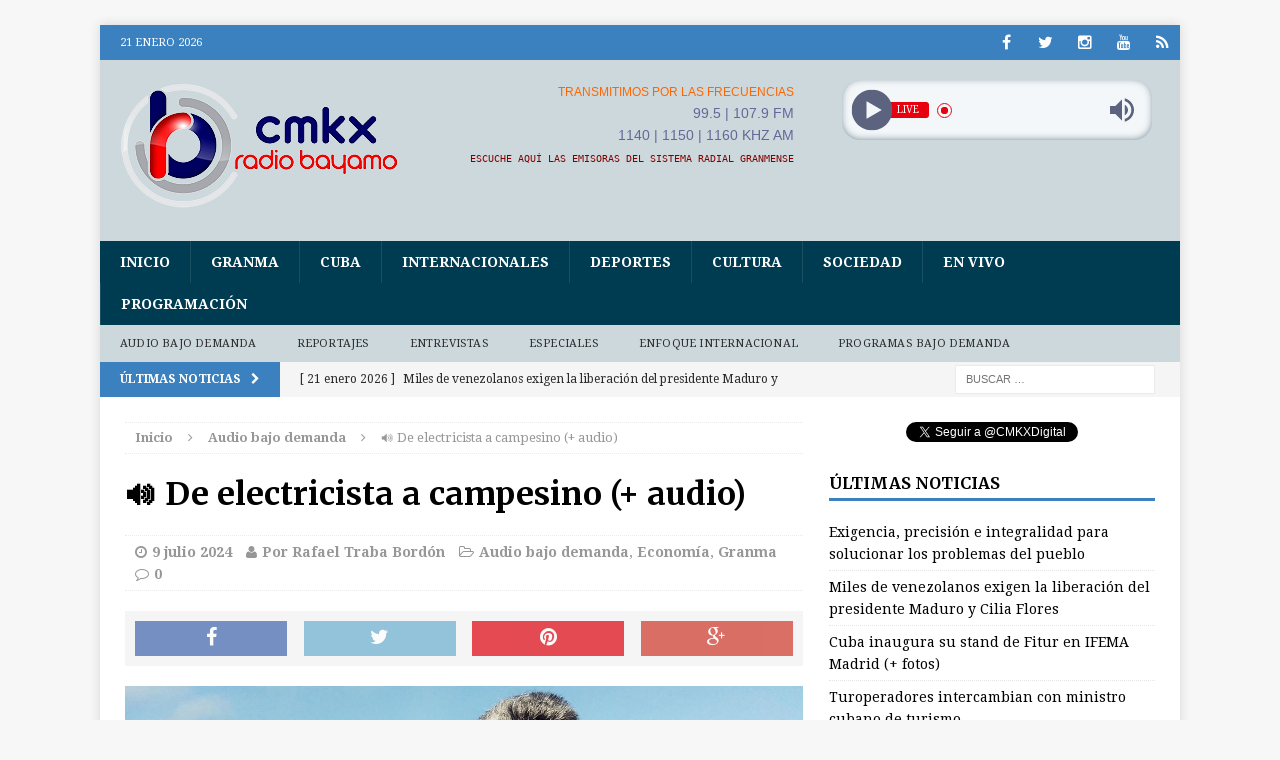

--- FILE ---
content_type: text/html; charset=UTF-8
request_url: https://www.radiobayamo.icrt.cu/de-electricista-a-campesino-audio/
body_size: 19578
content:
<!DOCTYPE html>
<html class="no-js mh-one-sb" dir="ltr" lang="es" prefix="og: https://ogp.me/ns#">
<head>
<meta charset="UTF-8">
<meta name="viewport" content="width=device-width, initial-scale=1.0">
<link rel="profile" href="http://gmpg.org/xfn/11" />
<link rel="pingback" href="" />
<title>🔊 De electricista a campesino (+ audio) | CMKX Radio Bayamo</title>

		<!-- All in One SEO 4.9.3 - aioseo.com -->
	<meta name="description" content="Para el campesino campechuelense José Antonio Aguilar Fuentes, usufructuario que creó en tierras ociosas una próspera finca, las actuales limitaciones de insumos agrícolas no constituyen una justificación para no alcanzar buenos rendimientos agrícolas de los cultivos. Allí el tomate, el frijol caupí, la yuca y el maíz son muy productivos, a partir de mucho" />
	<meta name="robots" content="max-image-preview:large" />
	<meta name="author" content="Por Rafael Traba Bordón"/>
	<link rel="canonical" href="https://www.radiobayamo.icrt.cu/de-electricista-a-campesino-audio/" />
	<meta name="generator" content="All in One SEO (AIOSEO) 4.9.3" />
		<meta property="og:locale" content="es_ES" />
		<meta property="og:site_name" content="CMKX Radio Bayamo | SU EMISORA DE SIEMPRE" />
		<meta property="og:type" content="article" />
		<meta property="og:title" content="🔊 De electricista a campesino (+ audio) | CMKX Radio Bayamo" />
		<meta property="og:description" content="Para el campesino campechuelense José Antonio Aguilar Fuentes, usufructuario que creó en tierras ociosas una próspera finca, las actuales limitaciones de insumos agrícolas no constituyen una justificación para no alcanzar buenos rendimientos agrícolas de los cultivos. Allí el tomate, el frijol caupí, la yuca y el maíz son muy productivos, a partir de mucho" />
		<meta property="og:url" content="https://www.radiobayamo.icrt.cu/de-electricista-a-campesino-audio/" />
		<meta property="og:image" content="https://www.radiobayamo.icrt.cu/wp-content/uploads/2024/07/Jose-Antonio.jpg" />
		<meta property="og:image:secure_url" content="https://www.radiobayamo.icrt.cu/wp-content/uploads/2024/07/Jose-Antonio.jpg" />
		<meta property="og:image:width" content="900" />
		<meta property="og:image:height" content="506" />
		<meta property="article:published_time" content="2024-07-09T21:14:25+00:00" />
		<meta property="article:modified_time" content="2024-07-09T21:14:36+00:00" />
		<meta property="article:publisher" content="https://www.facebook.com/RadioBayamo" />
		<meta name="twitter:card" content="summary_large_image" />
		<meta name="twitter:site" content="@CMKXDigital" />
		<meta name="twitter:title" content="🔊 De electricista a campesino (+ audio) | CMKX Radio Bayamo" />
		<meta name="twitter:description" content="Para el campesino campechuelense José Antonio Aguilar Fuentes, usufructuario que creó en tierras ociosas una próspera finca, las actuales limitaciones de insumos agrícolas no constituyen una justificación para no alcanzar buenos rendimientos agrícolas de los cultivos. Allí el tomate, el frijol caupí, la yuca y el maíz son muy productivos, a partir de mucho" />
		<meta name="twitter:creator" content="@CMKXDigital" />
		<meta name="twitter:image" content="https://www.radiobayamo.icrt.cu/wp-content/uploads/2024/07/Jose-Antonio.jpg" />
		<script type="application/ld+json" class="aioseo-schema">
			{"@context":"https:\/\/schema.org","@graph":[{"@type":"BlogPosting","@id":"https:\/\/www.radiobayamo.icrt.cu\/de-electricista-a-campesino-audio\/#blogposting","name":"\ud83d\udd0a De electricista a campesino (+ audio) | CMKX Radio Bayamo","headline":"\ud83d\udd0a De electricista a campesino (+ audio)","author":{"@id":"https:\/\/www.radiobayamo.icrt.cu\/author\/f60cfee5dpovrxx07cfc30bcaa5bd2f92cea2525\/#author"},"publisher":{"@id":"https:\/\/www.radiobayamo.icrt.cu\/#organization"},"image":{"@type":"ImageObject","url":"https:\/\/www.radiobayamo.icrt.cu\/wp-content\/uploads\/2024\/07\/Jose-Antonio.jpg","width":900,"height":506,"caption":"Exif_JPEG_420"},"datePublished":"2024-07-09T17:14:25-04:00","dateModified":"2024-07-09T17:14:36-04:00","inLanguage":"es-ES","mainEntityOfPage":{"@id":"https:\/\/www.radiobayamo.icrt.cu\/de-electricista-a-campesino-audio\/#webpage"},"isPartOf":{"@id":"https:\/\/www.radiobayamo.icrt.cu\/de-electricista-a-campesino-audio\/#webpage"},"articleSection":"Audio bajo demanda, Econom\u00eda, Granma"},{"@type":"BreadcrumbList","@id":"https:\/\/www.radiobayamo.icrt.cu\/de-electricista-a-campesino-audio\/#breadcrumblist","itemListElement":[{"@type":"ListItem","@id":"https:\/\/www.radiobayamo.icrt.cu#listItem","position":1,"name":"Inicio","item":"https:\/\/www.radiobayamo.icrt.cu","nextItem":{"@type":"ListItem","@id":"https:\/\/www.radiobayamo.icrt.cu\/category\/granma\/#listItem","name":"Granma"}},{"@type":"ListItem","@id":"https:\/\/www.radiobayamo.icrt.cu\/category\/granma\/#listItem","position":2,"name":"Granma","item":"https:\/\/www.radiobayamo.icrt.cu\/category\/granma\/","nextItem":{"@type":"ListItem","@id":"https:\/\/www.radiobayamo.icrt.cu\/de-electricista-a-campesino-audio\/#listItem","name":"\ud83d\udd0a De electricista a campesino (+ audio)"},"previousItem":{"@type":"ListItem","@id":"https:\/\/www.radiobayamo.icrt.cu#listItem","name":"Inicio"}},{"@type":"ListItem","@id":"https:\/\/www.radiobayamo.icrt.cu\/de-electricista-a-campesino-audio\/#listItem","position":3,"name":"\ud83d\udd0a De electricista a campesino (+ audio)","previousItem":{"@type":"ListItem","@id":"https:\/\/www.radiobayamo.icrt.cu\/category\/granma\/#listItem","name":"Granma"}}]},{"@type":"Organization","@id":"https:\/\/www.radiobayamo.icrt.cu\/#organization","name":"CMKX Radio Bayamo","description":"SU EMISORA DE SIEMPRE","url":"https:\/\/www.radiobayamo.icrt.cu\/","logo":{"@type":"ImageObject","url":"https:\/\/www.radiobayamo.icrt.cu\/wp-content\/uploads\/2022\/10\/LogoCMKXXRB.png","@id":"https:\/\/www.radiobayamo.icrt.cu\/de-electricista-a-campesino-audio\/#organizationLogo","width":284,"height":117},"image":{"@id":"https:\/\/www.radiobayamo.icrt.cu\/de-electricista-a-campesino-audio\/#organizationLogo"},"sameAs":["https:\/\/www.facebook.com\/RadioBayamo","https:\/\/twitter.com\/CMKXDigital","https:\/\/www.instagram.com\/cmkxbayamo","https:\/\/www.youtube.com\/@RadioBayamo"]},{"@type":"Person","@id":"https:\/\/www.radiobayamo.icrt.cu\/author\/f60cfee5dpovrxx07cfc30bcaa5bd2f92cea2525\/#author","url":"https:\/\/www.radiobayamo.icrt.cu\/author\/f60cfee5dpovrxx07cfc30bcaa5bd2f92cea2525\/","name":"Por Rafael Traba Bord\u00f3n","image":{"@type":"ImageObject","@id":"https:\/\/www.radiobayamo.icrt.cu\/de-electricista-a-campesino-audio\/#authorImage","url":"https:\/\/secure.gravatar.com\/avatar\/876c794f7cbffea4f05f9fa396c700a2?s=96&d=mm&r=g","width":96,"height":96,"caption":"Por Rafael Traba Bord\u00f3n"}},{"@type":"WebPage","@id":"https:\/\/www.radiobayamo.icrt.cu\/de-electricista-a-campesino-audio\/#webpage","url":"https:\/\/www.radiobayamo.icrt.cu\/de-electricista-a-campesino-audio\/","name":"\ud83d\udd0a De electricista a campesino (+ audio) | CMKX Radio Bayamo","description":"Para el campesino campechuelense Jos\u00e9 Antonio Aguilar Fuentes, usufructuario que cre\u00f3 en tierras ociosas una pr\u00f3spera finca, las actuales limitaciones de insumos agr\u00edcolas no constituyen una justificaci\u00f3n para no alcanzar buenos rendimientos agr\u00edcolas de los cultivos. All\u00ed el tomate, el frijol caup\u00ed, la yuca y el ma\u00edz son muy productivos, a partir de mucho","inLanguage":"es-ES","isPartOf":{"@id":"https:\/\/www.radiobayamo.icrt.cu\/#website"},"breadcrumb":{"@id":"https:\/\/www.radiobayamo.icrt.cu\/de-electricista-a-campesino-audio\/#breadcrumblist"},"author":{"@id":"https:\/\/www.radiobayamo.icrt.cu\/author\/f60cfee5dpovrxx07cfc30bcaa5bd2f92cea2525\/#author"},"creator":{"@id":"https:\/\/www.radiobayamo.icrt.cu\/author\/f60cfee5dpovrxx07cfc30bcaa5bd2f92cea2525\/#author"},"image":{"@type":"ImageObject","url":"https:\/\/www.radiobayamo.icrt.cu\/wp-content\/uploads\/2024\/07\/Jose-Antonio.jpg","@id":"https:\/\/www.radiobayamo.icrt.cu\/de-electricista-a-campesino-audio\/#mainImage","width":900,"height":506,"caption":"Exif_JPEG_420"},"primaryImageOfPage":{"@id":"https:\/\/www.radiobayamo.icrt.cu\/de-electricista-a-campesino-audio\/#mainImage"},"datePublished":"2024-07-09T17:14:25-04:00","dateModified":"2024-07-09T17:14:36-04:00"},{"@type":"WebSite","@id":"https:\/\/www.radiobayamo.icrt.cu\/#website","url":"https:\/\/www.radiobayamo.icrt.cu\/","name":"CMKX Radio Bayamo","description":"SU EMISORA DE SIEMPRE","inLanguage":"es-ES","publisher":{"@id":"https:\/\/www.radiobayamo.icrt.cu\/#organization"}}]}
		</script>
		<!-- All in One SEO -->

<link rel='dns-prefetch' href='//platform.twitter.com' />
<link rel='dns-prefetch' href='//fonts.googleapis.com' />
<link rel="alternate" type="application/rss+xml" title="CMKX Radio Bayamo &raquo; Feed" href="https://www.radiobayamo.icrt.cu/feed/" />
<link rel="alternate" type="application/rss+xml" title="CMKX Radio Bayamo &raquo; Feed de los comentarios" href="https://www.radiobayamo.icrt.cu/comments/feed/" />
<link rel="alternate" type="application/rss+xml" title="CMKX Radio Bayamo &raquo; Comentario 🔊 De electricista a campesino (+ audio) del feed" href="https://www.radiobayamo.icrt.cu/de-electricista-a-campesino-audio/feed/" />
<script type="text/javascript">
/* <![CDATA[ */
window._wpemojiSettings = {"baseUrl":"https:\/\/s.w.org\/images\/core\/emoji\/15.0.3\/72x72\/","ext":".png","svgUrl":"https:\/\/s.w.org\/images\/core\/emoji\/15.0.3\/svg\/","svgExt":".svg","source":{"concatemoji":"https:\/\/www.radiobayamo.icrt.cu\/wp-includes\/js\/wp-emoji-release.min.js"}};
/*! This file is auto-generated */
!function(i,n){var o,s,e;function c(e){try{var t={supportTests:e,timestamp:(new Date).valueOf()};sessionStorage.setItem(o,JSON.stringify(t))}catch(e){}}function p(e,t,n){e.clearRect(0,0,e.canvas.width,e.canvas.height),e.fillText(t,0,0);var t=new Uint32Array(e.getImageData(0,0,e.canvas.width,e.canvas.height).data),r=(e.clearRect(0,0,e.canvas.width,e.canvas.height),e.fillText(n,0,0),new Uint32Array(e.getImageData(0,0,e.canvas.width,e.canvas.height).data));return t.every(function(e,t){return e===r[t]})}function u(e,t,n){switch(t){case"flag":return n(e,"\ud83c\udff3\ufe0f\u200d\u26a7\ufe0f","\ud83c\udff3\ufe0f\u200b\u26a7\ufe0f")?!1:!n(e,"\ud83c\uddfa\ud83c\uddf3","\ud83c\uddfa\u200b\ud83c\uddf3")&&!n(e,"\ud83c\udff4\udb40\udc67\udb40\udc62\udb40\udc65\udb40\udc6e\udb40\udc67\udb40\udc7f","\ud83c\udff4\u200b\udb40\udc67\u200b\udb40\udc62\u200b\udb40\udc65\u200b\udb40\udc6e\u200b\udb40\udc67\u200b\udb40\udc7f");case"emoji":return!n(e,"\ud83d\udc26\u200d\u2b1b","\ud83d\udc26\u200b\u2b1b")}return!1}function f(e,t,n){var r="undefined"!=typeof WorkerGlobalScope&&self instanceof WorkerGlobalScope?new OffscreenCanvas(300,150):i.createElement("canvas"),a=r.getContext("2d",{willReadFrequently:!0}),o=(a.textBaseline="top",a.font="600 32px Arial",{});return e.forEach(function(e){o[e]=t(a,e,n)}),o}function t(e){var t=i.createElement("script");t.src=e,t.defer=!0,i.head.appendChild(t)}"undefined"!=typeof Promise&&(o="wpEmojiSettingsSupports",s=["flag","emoji"],n.supports={everything:!0,everythingExceptFlag:!0},e=new Promise(function(e){i.addEventListener("DOMContentLoaded",e,{once:!0})}),new Promise(function(t){var n=function(){try{var e=JSON.parse(sessionStorage.getItem(o));if("object"==typeof e&&"number"==typeof e.timestamp&&(new Date).valueOf()<e.timestamp+604800&&"object"==typeof e.supportTests)return e.supportTests}catch(e){}return null}();if(!n){if("undefined"!=typeof Worker&&"undefined"!=typeof OffscreenCanvas&&"undefined"!=typeof URL&&URL.createObjectURL&&"undefined"!=typeof Blob)try{var e="postMessage("+f.toString()+"("+[JSON.stringify(s),u.toString(),p.toString()].join(",")+"));",r=new Blob([e],{type:"text/javascript"}),a=new Worker(URL.createObjectURL(r),{name:"wpTestEmojiSupports"});return void(a.onmessage=function(e){c(n=e.data),a.terminate(),t(n)})}catch(e){}c(n=f(s,u,p))}t(n)}).then(function(e){for(var t in e)n.supports[t]=e[t],n.supports.everything=n.supports.everything&&n.supports[t],"flag"!==t&&(n.supports.everythingExceptFlag=n.supports.everythingExceptFlag&&n.supports[t]);n.supports.everythingExceptFlag=n.supports.everythingExceptFlag&&!n.supports.flag,n.DOMReady=!1,n.readyCallback=function(){n.DOMReady=!0}}).then(function(){return e}).then(function(){var e;n.supports.everything||(n.readyCallback(),(e=n.source||{}).concatemoji?t(e.concatemoji):e.wpemoji&&e.twemoji&&(t(e.twemoji),t(e.wpemoji)))}))}((window,document),window._wpemojiSettings);
/* ]]> */
</script>
<link rel='stylesheet' id='flex-posts-css' href='https://www.radiobayamo.icrt.cu/wp-content/plugins/flex-posts/public/css/flex-posts.min.css' type='text/css' media='all' />
<style id='wp-emoji-styles-inline-css' type='text/css'>

	img.wp-smiley, img.emoji {
		display: inline !important;
		border: none !important;
		box-shadow: none !important;
		height: 1em !important;
		width: 1em !important;
		margin: 0 0.07em !important;
		vertical-align: -0.1em !important;
		background: none !important;
		padding: 0 !important;
	}
</style>
<link rel='stylesheet' id='aioseo/css/src/vue/standalone/blocks/table-of-contents/global.scss-css' href='https://www.radiobayamo.icrt.cu/wp-content/plugins/all-in-one-seo-pack/dist/Lite/assets/css/table-of-contents/global.e90f6d47.css' type='text/css' media='all' />
<style id='pdfemb-pdf-embedder-viewer-style-inline-css' type='text/css'>
.wp-block-pdfemb-pdf-embedder-viewer{max-width:none}

</style>
<link rel='stylesheet' id='gdc-css' href='https://www.radiobayamo.icrt.cu/wp-content/plugins/grid-shortcodes/css/gdc_custom_style.css' type='text/css' media='all' />
<link rel='stylesheet' id='inf-font-awesome-css' href='https://www.radiobayamo.icrt.cu/wp-content/plugins/post-slider-and-carousel/assets/css/font-awesome.min.css' type='text/css' media='all' />
<link rel='stylesheet' id='owl-carousel-css' href='https://www.radiobayamo.icrt.cu/wp-content/plugins/post-slider-and-carousel/assets/css/owl.carousel.min.css' type='text/css' media='all' />
<link rel='stylesheet' id='psacp-public-style-css' href='https://www.radiobayamo.icrt.cu/wp-content/plugins/post-slider-and-carousel/assets/css/psacp-public.min.css' type='text/css' media='all' />
<link rel='stylesheet' id='rt-fontawsome-css' href='https://www.radiobayamo.icrt.cu/wp-content/plugins/the-post-grid/assets/vendor/font-awesome/css/font-awesome.min.css' type='text/css' media='all' />
<link rel='stylesheet' id='rt-tpg-css' href='https://www.radiobayamo.icrt.cu/wp-content/plugins/the-post-grid/assets/css/thepostgrid.min.css' type='text/css' media='all' />
<link rel='stylesheet' id='audioigniter-css' href='https://www.radiobayamo.icrt.cu/wp-content/plugins/audioigniter/player/build/style.css' type='text/css' media='all' />
<link rel='stylesheet' id='mh-magazine-css' href='https://www.radiobayamo.icrt.cu/wp-content/themes/mh-magazine/style.css' type='text/css' media='all' />
<link rel='stylesheet' id='mh-font-awesome-css' href='https://www.radiobayamo.icrt.cu/wp-content/themes/mh-magazine/includes/font-awesome.min.css' type='text/css' media='all' />
<link rel='stylesheet' id='mh-google-fonts-css' href='https://fonts.googleapis.com/css?family=Droid+Serif:300,400,400italic,600,700%7cMerriweather:300,400,400italic,600,700&#038;subset=latin,arabic' type='text/css' media='all' />
<link rel='stylesheet' id='recent-posts-widget-with-thumbnails-public-style-css' href='https://www.radiobayamo.icrt.cu/wp-content/plugins/recent-posts-widget-with-thumbnails/public.css' type='text/css' media='all' />
<script type="text/javascript" src="https://www.radiobayamo.icrt.cu/wp-includes/js/jquery/jquery.min.js" id="jquery-core-js"></script>
<script type="text/javascript" src="https://www.radiobayamo.icrt.cu/wp-includes/js/jquery/jquery-migrate.min.js" id="jquery-migrate-js"></script>
<script type="text/javascript" src="https://www.radiobayamo.icrt.cu/wp-content/themes/mh-magazine/js/scripts.js" id="mh-scripts-js"></script>
<link rel="https://api.w.org/" href="https://www.radiobayamo.icrt.cu/wp-json/" /><link rel="alternate" title="JSON" type="application/json" href="https://www.radiobayamo.icrt.cu/wp-json/wp/v2/posts/43322" /><link rel="EditURI" type="application/rsd+xml" title="RSD" href="https://www.radiobayamo.icrt.cu/xmlrpc.php?rsd" />
<meta name="generator" content="WordPress 6.6.4" />
<link rel='shortlink' href='https://www.radiobayamo.icrt.cu/?p=43322' />
<link rel="alternate" title="oEmbed (JSON)" type="application/json+oembed" href="https://www.radiobayamo.icrt.cu/wp-json/oembed/1.0/embed?url=https%3A%2F%2Fwww.radiobayamo.icrt.cu%2Fde-electricista-a-campesino-audio%2F" />
<link rel="alternate" title="oEmbed (XML)" type="text/xml+oembed" href="https://www.radiobayamo.icrt.cu/wp-json/oembed/1.0/embed?url=https%3A%2F%2Fwww.radiobayamo.icrt.cu%2Fde-electricista-a-campesino-audio%2F&#038;format=xml" />
        <style>
            :root {
                --tpg-primary-color: #0d6efd;
                --tpg-secondary-color: #0367bf;
                --tpg-primary-light: #c4d0ff
            }

                        body .rt-tpg-container .rt-loading,
            body #bottom-script-loader .rt-ball-clip-rotate {
                color: #0367bf !important;
            }

                    </style>
		<!-- Analytics by WP Statistics - https://wp-statistics.com -->
<style type="text/css">
.mh-header { background: #ccd8dc; }
.mh-header-nav li:hover, .mh-header-nav ul li:hover > ul, .mh-main-nav-wrap, .mh-main-nav, .mh-main-nav ul li:hover > ul, .mh-extra-nav li:hover, .mh-extra-nav ul li:hover > ul, .mh-footer-nav li:hover, .mh-footer-nav ul li:hover > ul, .mh-social-nav li a:hover, .entry-tags li, .mh-slider-caption, .mh-widget-col-1 .mh-slider-caption, .mh-widget-col-1 .mh-posts-lineup-caption, .mh-carousel-layout1, .mh-spotlight-widget, .mh-social-widget li a, .mh-author-bio-widget, .mh-footer-widget .mh-tab-comment-excerpt, .mh-nip-item:hover .mh-nip-overlay, .mh-widget .tagcloud a, .mh-footer-widget .tagcloud a, .mh-footer, .mh-copyright-wrap, input[type=submit]:hover, #respond #cancel-comment-reply-link:hover, #infinite-handle span:hover { background: #003c51; }
.mh-extra-nav-bg { background: rgba(0, 60, 81, 0.2); }
.mh-slider-caption, .mh-posts-stacked-title, .mh-posts-lineup-caption { background: #003c51; background: rgba(0, 60, 81, 0.8); }
@media screen and (max-width: 900px) { #mh-mobile .mh-slider-caption, #mh-mobile .mh-posts-lineup-caption { background: rgba(0, 60, 81, 1); } }
.slicknav_menu, .slicknav_nav ul, #mh-mobile .mh-footer-widget .mh-posts-stacked-overlay { border-color: #003c51; }
.mh-copyright, .mh-copyright a { color: #fff; }
.mh-widget-layout4 .mh-widget-title { background: #3b81bf; background: rgba(59, 129, 191, 0.6); }
.mh-preheader, .mh-wide-layout .mh-subheader, .mh-ticker-title, .mh-main-nav li:hover, .mh-footer-nav, .slicknav_menu, .slicknav_btn, .slicknav_nav .slicknav_item:hover, .slicknav_nav a:hover, .mh-back-to-top, .mh-subheading, .entry-tags .fa, .entry-tags li:hover, .mh-widget-layout2 .mh-widget-title, .mh-widget-layout4 .mh-widget-title-inner, .mh-widget-layout4 .mh-footer-widget-title, #mh-mobile .flex-control-paging li a.flex-active, .mh-image-caption, .mh-carousel-layout1 .mh-carousel-caption, .mh-tab-button.active, .mh-tab-button.active:hover, .mh-footer-widget .mh-tab-button.active, .mh-social-widget li:hover a, .mh-footer-widget .mh-social-widget li a, .mh-footer-widget .mh-author-bio-widget, .tagcloud a:hover, .mh-widget .tagcloud a:hover, .mh-footer-widget .tagcloud a:hover, .mh-posts-stacked-meta, .page-numbers:hover, .mh-loop-pagination .current, .mh-comments-pagination .current, .pagelink, a:hover .pagelink, input[type=submit], #respond #cancel-comment-reply-link, #infinite-handle span { background: #3b81bf; }
blockquote, .mh-category-desc, .mh-widget-layout1 .mh-widget-title, .mh-widget-layout3 .mh-widget-title, #mh-mobile .mh-slider-caption, .mh-carousel-layout1, .mh-spotlight-widget, .mh-author-bio-widget, .mh-author-bio-title, .mh-author-bio-image-frame, .mh-video-widget, .mh-tab-buttons, .bypostauthor .mh-comment-meta, textarea:hover, input[type=text]:hover, input[type=email]:hover, input[type=tel]:hover, input[type=url]:hover { border-color: #3b81bf; }
.mh-dropcap, .mh-carousel-layout1 .flex-direction-nav a, .mh-carousel-layout2 .mh-carousel-caption, .mh-posts-digest-small-category, .mh-posts-lineup-more { color: #3b81bf; }
</style>
<!--[if lt IE 9]>
<script src="https://www.radiobayamo.icrt.cu/wp-content/themes/mh-magazine/js/css3-mediaqueries.js"></script>
<![endif]-->
<style type="text/css">
h1, h2, h3, h4, h5, h6, .mh-custom-posts-small-title { font-family: "Merriweather", serif; }
body { font-family: "Droid Serif", serif; }
</style>
<meta name="twitter:widgets:link-color" content="#000000"><meta name="twitter:widgets:border-color" content="#000000"><meta name="twitter:partner" content="tfwp"><link rel="icon" href="https://www.radiobayamo.icrt.cu/wp-content/uploads/2022/09/LogoRBFinal-65x65.png" sizes="32x32" />
<link rel="icon" href="https://www.radiobayamo.icrt.cu/wp-content/uploads/2022/09/LogoRBFinal.png" sizes="192x192" />
<link rel="apple-touch-icon" href="https://www.radiobayamo.icrt.cu/wp-content/uploads/2022/09/LogoRBFinal.png" />
<meta name="msapplication-TileImage" content="https://www.radiobayamo.icrt.cu/wp-content/uploads/2022/09/LogoRBFinal.png" />

<meta name="twitter:card" content="summary"><meta name="twitter:title" content="🔊 De electricista a campesino (+ audio)"><meta name="twitter:site" content="@CMKXDigital"><meta name="twitter:description" content="&nbsp; Para el campesino campechuelense José Antonio Aguilar Fuentes, usufructuario que creó en tierras ociosas una próspera finca, las actuales limitaciones de insumos agrícolas no constituyen una justificación para no alcanzar buenos rendimientos agrícolas de los cultivos. Allí el tomate, el frijol caupí, la yuca y el maíz son muy productivos, a partir de mucho trabajo, el uso de los bueyes y la búsqueda de estrategias que favorezcan los rendimientos. Las producciones de la finca La Isabela, creada por este electricista en la zona de El Litoral, tienen un destino marcado, afirma José Antonio. Campesinos como José Antonio Aguilar Fuentes, vinculado a la cooperativa de créditos servicios Antonio Rapado en Campechuela son los protagonistas de la hazaña diaria de poner alimentos en la red comercial de los marcados de la provincia."><meta name="twitter:image" content="https://www.radiobayamo.icrt.cu/wp-content/uploads/2024/07/Jose-Antonio.jpg">
</head>
<body id="mh-mobile" class="post-template-default single single-post postid-43322 single-format-standard rttpg rttpg-7.8.8 radius-frontend rttpg-body-wrap rttpg-flaticon mh-boxed-layout mh-right-sb mh-loop-layout1 mh-widget-layout1">
<aside class="mh-container mh-header-widget-1">
</aside>
<div class="mh-container mh-container-outer">
<div class="mh-header-mobile-nav clearfix"></div>
	<div class="mh-preheader">
    	<div class="mh-container mh-container-inner mh-row clearfix">
							<div class="mh-header-bar-content mh-header-bar-top-left mh-col-2-3 clearfix">
											<div class="mh-header-date mh-header-date-top">
							21 enero 2026						</div>
									</div>
										<div class="mh-header-bar-content mh-header-bar-top-right mh-col-1-3 clearfix">
											<nav class="mh-social-icons mh-social-nav mh-social-nav-top clearfix">
							<div class="menu-sub-menu-1-container"><ul id="menu-sub-menu-1" class="menu"><li id="menu-item-172" class="menu-item menu-item-type-custom menu-item-object-custom menu-item-172"><a title="Facebook" target="_blank" rel="noopener" href="https://www.facebook.com/RadioBayamo"><i class="fa fa-mh-social"></i><span class="screen-reader-text">Facebook</span></a></li>
<li id="menu-item-174" class="menu-item menu-item-type-custom menu-item-object-custom menu-item-174"><a title="Twitter" target="_blank" rel="noopener" href="https://twitter.com/CMKXDigital"><i class="fa fa-mh-social"></i><span class="screen-reader-text">Twitter</span></a></li>
<li id="menu-item-1157" class="menu-item menu-item-type-custom menu-item-object-custom menu-item-1157"><a target="_blank" rel="noopener" href="https://www.instagram.com/cmkxbayamo"><i class="fa fa-mh-social"></i><span class="screen-reader-text">Instagram</span></a></li>
<li id="menu-item-1160" class="menu-item menu-item-type-custom menu-item-object-custom menu-item-1160"><a target="_blank" rel="noopener" href="https://www.youtube.com/channel/UCep48mm77Nf-2NNqj0lSzOA"><i class="fa fa-mh-social"></i><span class="screen-reader-text">Youtube</span></a></li>
<li id="menu-item-160" class="menu-item menu-item-type-custom menu-item-object-custom menu-item-160"><a title="En VIVO" href="https://icecast.teveo.cu/7hdNcTbM"><i class="fa fa-mh-social"></i><span class="screen-reader-text">En VIVO</span></a></li>
</ul></div>						</nav>
									</div>
					</div>
	</div>
<header class="mh-header">
	<div class="mh-container mh-container-inner mh-row clearfix">
		<div class="mh-col-1-3 mh-custom-header">
<a href="https://www.radiobayamo.icrt.cu/" title="CMKX Radio Bayamo" rel="home">
<div class="mh-site-logo" role="banner">
<img class="mh-header-image" src="https://www.radiobayamo.icrt.cu/wp-content/uploads/2024/01/cropped-LogoCMKXRB.png" height="130" width="279" alt="CMKX Radio Bayamo" />
</div>
</a>
</div>
<div class="mh-col-2-3 mh-header-widget-2">
<div id="block-12" class="mh-widget mh-header-2 widget_block"><div class="gdc_row"><div class="gdc_column gdc_chalf"><div class="gdc_inner">
<p style="text-align: right;"><span style="font-family: tahoma, arial, helvetica, sans-serif; color: #ff6600; font-size: 12px;">TRANSMITIMOS POR LAS FRECUENCIAS</span></p>
<p style="text-align: right;"><span style="font-family: tahoma, arial, helvetica, sans-serif; color: #666699;">99.5 | 107.9 FM</span></p>
<p style="text-align: right;"><span style="font-family: tahoma, arial, helvetica, sans-serif; color: #666699;">1140 | 1150 | 1160 KHZ AM</span></p>
<p style="text-align: right;"><a href="https://www.radiobayamo.icrt.cu/en-vivo/" target="_blank" rel="noopener"><span style="font-size: 10px; font-family: 'andale mono', monospace;"><span style="color: #800000;">ESCUCHE AQUÍ LAS EMISORAS DEL SISTEMA RADIAL GRANMENSE</span></span></a></p>
</div></div><div class="gdc_column gdc_chalf"><div class="gdc_inner">
<div class="radio_player" data-player-type="shortcode" data-data="[base64]"></div>
<iframe style="border: none; overflow: hidden; height: 26px; padding-right: 20px; padding-top: 5px; width: 75%; float: right;" src="//www.facebook.com/plugins/like.php?href=https%3A%2F%2Fwww.facebook.com%2FRadioBayamo&amp; width&amp; share=true&amp; layout=button_count&amp; action=like&amp; show_faces=false&amp; height=21" frameborder="0" scrolling="no"><span data-mce-type="bookmark" style="display: inline-block; width: 0px; overflow: hidden; line-height: 0;" class="mce_SELRES_start">﻿</span>
</iframe>
</div></div></div>
</div></div>
	</div>
	<div class="mh-main-nav-wrap">
		<nav class="mh-main-nav mh-container mh-container-inner clearfix">
			<div class="menu-menu-principal-container"><ul id="menu-menu-principal" class="menu"><li id="menu-item-51" class="menu-item menu-item-type-custom menu-item-object-custom menu-item-home menu-item-51"><a href="https://www.radiobayamo.icrt.cu">Inicio</a></li>
<li id="menu-item-41" class="menu-item menu-item-type-taxonomy menu-item-object-category current-post-ancestor current-menu-parent current-post-parent menu-item-41"><a href="https://www.radiobayamo.icrt.cu/category/granma/">Granma</a></li>
<li id="menu-item-42" class="menu-item menu-item-type-taxonomy menu-item-object-category menu-item-42"><a href="https://www.radiobayamo.icrt.cu/category/cuba/">Cuba</a></li>
<li id="menu-item-46" class="menu-item menu-item-type-taxonomy menu-item-object-category menu-item-46"><a href="https://www.radiobayamo.icrt.cu/category/internacionales/">Internacionales</a></li>
<li id="menu-item-43" class="menu-item menu-item-type-taxonomy menu-item-object-category menu-item-43"><a href="https://www.radiobayamo.icrt.cu/category/deportes/">Deportes</a></li>
<li id="menu-item-44" class="menu-item menu-item-type-taxonomy menu-item-object-category menu-item-44"><a href="https://www.radiobayamo.icrt.cu/category/cultura/">Cultura</a></li>
<li id="menu-item-45" class="menu-item menu-item-type-taxonomy menu-item-object-category menu-item-45"><a href="https://www.radiobayamo.icrt.cu/category/sociedad/">Sociedad</a></li>
<li id="menu-item-148" class="menu-item menu-item-type-post_type menu-item-object-page menu-item-148"><a href="https://www.radiobayamo.icrt.cu/en-vivo/">En VIVO</a></li>
<li id="menu-item-452" class="menu-item menu-item-type-post_type menu-item-object-page menu-item-452"><a href="https://www.radiobayamo.icrt.cu/programas/">Programación</a></li>
</ul></div>		</nav>
	</div>
			<div class="mh-extra-nav-wrap">
			<div class="mh-extra-nav-bg">
				<nav class="mh-extra-nav mh-container mh-container-inner clearfix">
					<div class="menu-sub-menu-2-container"><ul id="menu-sub-menu-2" class="menu"><li id="menu-item-58" class="menu-item menu-item-type-taxonomy menu-item-object-category current-post-ancestor current-menu-parent current-post-parent menu-item-58"><a href="https://www.radiobayamo.icrt.cu/category/audio/">Audio bajo demanda</a></li>
<li id="menu-item-59" class="menu-item menu-item-type-taxonomy menu-item-object-category menu-item-59"><a href="https://www.radiobayamo.icrt.cu/category/reportajes/">Reportajes</a></li>
<li id="menu-item-60" class="menu-item menu-item-type-taxonomy menu-item-object-category menu-item-60"><a href="https://www.radiobayamo.icrt.cu/category/entrevistas/">Entrevistas</a></li>
<li id="menu-item-61" class="menu-item menu-item-type-taxonomy menu-item-object-category menu-item-61"><a href="https://www.radiobayamo.icrt.cu/category/especiales/">Especiales</a></li>
<li id="menu-item-227" class="menu-item menu-item-type-taxonomy menu-item-object-category menu-item-227"><a href="https://www.radiobayamo.icrt.cu/category/opinion/">Enfoque Internacional</a></li>
<li id="menu-item-4831" class="menu-item menu-item-type-custom menu-item-object-custom menu-item-4831"><a href="https://www.radiobayamo.icrt.cu/programas-bajo-demanda/">Programas bajo demanda</a></li>
</ul></div>				</nav>
			</div>
		</div>
	</header>
	<div class="mh-subheader">
		<div class="mh-container mh-container-inner mh-row clearfix">
							<div class="mh-header-bar-content mh-header-bar-bottom-left mh-col-2-3 clearfix">
											<div class="mh-header-ticker mh-header-ticker-bottom">
							<div class="mh-ticker-bottom">
			<div class="mh-ticker-title mh-ticker-title-bottom">
			Últimas noticias<i class="fa fa-chevron-right"></i>		</div>
		<div class="mh-ticker-content mh-ticker-content-bottom">
		<ul id="mh-ticker-loop-bottom">				<li class="mh-ticker-item mh-ticker-item-bottom">
					<a href="https://www.radiobayamo.icrt.cu/exigencia-precision-e-integralidad-para-solucionar-los-problemas-del-pueblo/" title="Exigencia, precisión e integralidad para solucionar los problemas del pueblo">
						<span class="mh-ticker-item-date mh-ticker-item-date-bottom">
                        	[ 21 enero 2026 ]                        </span>
						<span class="mh-ticker-item-title mh-ticker-item-title-bottom">
							Exigencia, precisión e integralidad para solucionar los problemas del pueblo						</span>
						<span class="mh-ticker-item-cat mh-ticker-item-cat-bottom">
							<i class="fa fa-caret-right"></i>
														Cuba						</span>
					</a>
				</li>				<li class="mh-ticker-item mh-ticker-item-bottom">
					<a href="https://www.radiobayamo.icrt.cu/miles-de-venezolanos-exigen-la-liberacion-del-presidente-maduro-y-cilia-flores/" title="Miles de venezolanos exigen la liberación del presidente Maduro y Cilia Flores">
						<span class="mh-ticker-item-date mh-ticker-item-date-bottom">
                        	[ 21 enero 2026 ]                        </span>
						<span class="mh-ticker-item-title mh-ticker-item-title-bottom">
							Miles de venezolanos exigen la liberación del presidente Maduro y Cilia Flores						</span>
						<span class="mh-ticker-item-cat mh-ticker-item-cat-bottom">
							<i class="fa fa-caret-right"></i>
														Internacionales						</span>
					</a>
				</li>				<li class="mh-ticker-item mh-ticker-item-bottom">
					<a href="https://www.radiobayamo.icrt.cu/cuba-inaugura-su-stand-de-fitur-en-ifema-madrid-fotos/" title="Cuba inaugura su stand de Fitur en IFEMA Madrid (+ fotos)">
						<span class="mh-ticker-item-date mh-ticker-item-date-bottom">
                        	[ 21 enero 2026 ]                        </span>
						<span class="mh-ticker-item-title mh-ticker-item-title-bottom">
							Cuba inaugura su stand de Fitur en IFEMA Madrid (+ fotos)						</span>
						<span class="mh-ticker-item-cat mh-ticker-item-cat-bottom">
							<i class="fa fa-caret-right"></i>
														Cuba						</span>
					</a>
				</li>				<li class="mh-ticker-item mh-ticker-item-bottom">
					<a href="https://www.radiobayamo.icrt.cu/turoperadores-intercambian-con-ministro-cubano-de-turismo/" title="Turoperadores intercambian con ministro cubano de turismo">
						<span class="mh-ticker-item-date mh-ticker-item-date-bottom">
                        	[ 21 enero 2026 ]                        </span>
						<span class="mh-ticker-item-title mh-ticker-item-title-bottom">
							Turoperadores intercambian con ministro cubano de turismo						</span>
						<span class="mh-ticker-item-cat mh-ticker-item-cat-bottom">
							<i class="fa fa-caret-right"></i>
														Cuba						</span>
					</a>
				</li>				<li class="mh-ticker-item mh-ticker-item-bottom">
					<a href="https://www.radiobayamo.icrt.cu/jefe-del-consejo-europeo-tenemos-el-poder-y-las-herramientas-para-defendernos-de-toda-coercion/" title="Jefe del Consejo Europeo: &#8220;Tenemos el poder y las herramientas para defendernos de toda coerción&#8221;">
						<span class="mh-ticker-item-date mh-ticker-item-date-bottom">
                        	[ 21 enero 2026 ]                        </span>
						<span class="mh-ticker-item-title mh-ticker-item-title-bottom">
							Jefe del Consejo Europeo: &#8220;Tenemos el poder y las herramientas para defendernos de toda coerción&#8221;						</span>
						<span class="mh-ticker-item-cat mh-ticker-item-cat-bottom">
							<i class="fa fa-caret-right"></i>
														Internacionales						</span>
					</a>
				</li>				<li class="mh-ticker-item mh-ticker-item-bottom">
					<a href="https://www.radiobayamo.icrt.cu/trump-aterriza-en-suiza-para-participar-en-el-foro-economico-de-davos/" title="Trump aterriza en Suiza para participar en el Foro Económico de Davos">
						<span class="mh-ticker-item-date mh-ticker-item-date-bottom">
                        	[ 21 enero 2026 ]                        </span>
						<span class="mh-ticker-item-title mh-ticker-item-title-bottom">
							Trump aterriza en Suiza para participar en el Foro Económico de Davos						</span>
						<span class="mh-ticker-item-cat mh-ticker-item-cat-bottom">
							<i class="fa fa-caret-right"></i>
														Internacionales						</span>
					</a>
				</li>				<li class="mh-ticker-item mh-ticker-item-bottom">
					<a href="https://www.radiobayamo.icrt.cu/ee-uu-refuerza-su-presencia-en-oriente-medio-mientras-trump-sopesa-acciones-decisivas-contra-iran/" title="EE.UU. refuerza su presencia en Oriente Medio mientras Trump sopesa acciones &#8220;decisivas&#8221; contra Irán">
						<span class="mh-ticker-item-date mh-ticker-item-date-bottom">
                        	[ 21 enero 2026 ]                        </span>
						<span class="mh-ticker-item-title mh-ticker-item-title-bottom">
							EE.UU. refuerza su presencia en Oriente Medio mientras Trump sopesa acciones &#8220;decisivas&#8221; contra Irán						</span>
						<span class="mh-ticker-item-cat mh-ticker-item-cat-bottom">
							<i class="fa fa-caret-right"></i>
														Internacionales						</span>
					</a>
				</li>		</ul>
	</div>
</div>						</div>
									</div>
										<div class="mh-header-bar-content mh-header-bar-bottom-right mh-col-1-3 clearfix">
											<aside class="mh-header-search mh-header-search-bottom">
							<form role="search" method="get" class="search-form" action="https://www.radiobayamo.icrt.cu/">
				<label>
					<span class="screen-reader-text">Buscar:</span>
					<input type="search" class="search-field" placeholder="Buscar &hellip;" value="" name="s" />
				</label>
				<input type="submit" class="search-submit" value="Buscar" />
			</form>						</aside>
									</div>
					</div>
	</div>
<div class="mh-wrapper clearfix">
	<div class="mh-main clearfix">
		<div id="main-content" class="mh-content"><nav class="mh-breadcrumb"><span itemscope itemtype="http://data-vocabulary.org/Breadcrumb"><a href="https://www.radiobayamo.icrt.cu" itemprop="url"><span itemprop="title">Inicio</span></a></span><span class="mh-breadcrumb-delimiter"><i class="fa fa-angle-right"></i></span><span itemscope itemtype="http://data-vocabulary.org/Breadcrumb"><a href="https://www.radiobayamo.icrt.cu/category/audio/" itemprop="url"><span itemprop="title">Audio bajo demanda</span></a></span><span class="mh-breadcrumb-delimiter"><i class="fa fa-angle-right"></i></span>🔊 De electricista a campesino (+ audio)</nav>
<article id="post-43322" class="post-43322 post type-post status-publish format-standard has-post-thumbnail hentry category-audio category-economia category-granma">
	<header class="entry-header clearfix">
		<h1 class="entry-title">
			🔊 De electricista a campesino (+ audio)		</h1>
		<p class="mh-meta entry-meta">
<span class="entry-meta-date updated"><i class="fa fa-clock-o"></i><a href="https://www.radiobayamo.icrt.cu/2024/07/">9 julio 2024</a></span>
<span class="entry-meta-author author vcard"><i class="fa fa-user"></i><a class="fn" href="https://www.radiobayamo.icrt.cu/author/f60cfee5dpovrxx07cfc30bcaa5bd2f92cea2525/">Por Rafael Traba Bordón</a></span>
<span class="entry-meta-categories"><i class="fa fa-folder-open-o"></i><a href="https://www.radiobayamo.icrt.cu/category/audio/" rel="category tag">Audio bajo demanda</a>, <a href="https://www.radiobayamo.icrt.cu/category/economia/" rel="category tag">Economía</a>, <a href="https://www.radiobayamo.icrt.cu/category/granma/" rel="category tag">Granma</a></span>
<span class="entry-meta-comments"><i class="fa fa-comment-o"></i><a class="mh-comment-scroll" href="https://www.radiobayamo.icrt.cu/de-electricista-a-campesino-audio/#mh-comments">0</a></span>
</p>
	</header>
		<div class="entry-content clearfix"><div class="mh-social-top">
<div class="mh-share-buttons mh-row clearfix">
	<a class="mh-col-1-4 mh-facebook" href="#" onclick="window.open('https://www.facebook.com/sharer.php?u=https://www.radiobayamo.icrt.cu/de-electricista-a-campesino-audio/&t=🔊 De electricista a campesino (+ audio)', 'facebookShare', 'width=626,height=436'); return false;" title="Share on Facebook">
		<span class="mh-share-button"><i class="fa fa-facebook fa-2x"></i></span>
	</a>
	<a class="mh-col-1-4 mh-twitter" href="#" onclick="window.open('https://twitter.com/share?text=🔊 De electricista a campesino (+ audio) -&url=https://www.radiobayamo.icrt.cu/de-electricista-a-campesino-audio/', 'twitterShare', 'width=626,height=436'); return false;" title="Tweet This Post">
		<span class="mh-share-button"><i class="fa fa-twitter fa-2x"></i></span>
	</a>
	<a class="mh-col-1-4 mh-pinterest" href="#" onclick="window.open('https://pinterest.com/pin/create/button/?url=https://www.radiobayamo.icrt.cu/de-electricista-a-campesino-audio/&media=https://www.radiobayamo.icrt.cu/wp-content/uploads/2024/07/Jose-Antonio.jpg&description=🔊 De electricista a campesino (+ audio)', 'pinterestShare', 'width=750,height=350'); return false;" title="Pin This Post">
		<span class="mh-share-button"><i class="fa fa-pinterest fa-2x"></i></span>
	</a>
	<a class="mh-col-1-4 mh-googleplus" href="#" onclick="window.open('https://plusone.google.com/_/+1/confirm?hl=en-US&url=https://www.radiobayamo.icrt.cu/de-electricista-a-campesino-audio/', 'googleShare', 'width=626,height=436'); return false;" title="Share on Google+" target="_blank">
		<span class="mh-share-button"><i class="fa fa-google-plus fa-2x"></i></span>
	</a>
</div></div>
<div style="width: 100%; height:0; position: relative; padding-bottom: 56.24929688378895%;">
<iframe class="rounded" src="https://teveo.cu/media/6wReRYpbBppYqc3Y/embed?auto=false" style="position: absolute; top:0; left:0; width: 100%; height: 100%; border: 0;" allow="encrypted-media; fullscreen" allowfullscreen></iframe>
</div>
<p>&nbsp;<br />
Para el campesino campechuelense José Antonio Aguilar Fuentes, usufructuario que creó en tierras ociosas una próspera finca, las actuales limitaciones de insumos agrícolas no constituyen una justificación para no alcanzar buenos rendimientos agrícolas de los cultivos.<span id="more-43322"></span></p>
<p>Allí el tomate, el frijol caupí, la yuca y el maíz son muy productivos, a partir de mucho trabajo, el uso de los bueyes y la búsqueda de estrategias que favorezcan los rendimientos.</p>
<p>Las producciones de la finca La Isabela, creada por este electricista en la zona de El Litoral, tienen un destino marcado, afirma José Antonio.</p>
<p>Campesinos como José Antonio Aguilar Fuentes, vinculado a la cooperativa de créditos servicios Antonio Rapado en Campechuela son los protagonistas de la hazaña diaria de poner alimentos en la red comercial de los marcados de la provincia.</p>
<div class="mh-social-bottom">
<div class="mh-share-buttons mh-row clearfix">
	<a class="mh-col-1-4 mh-facebook" href="#" onclick="window.open('https://www.facebook.com/sharer.php?u=https://www.radiobayamo.icrt.cu/de-electricista-a-campesino-audio/&t=🔊 De electricista a campesino (+ audio)', 'facebookShare', 'width=626,height=436'); return false;" title="Share on Facebook">
		<span class="mh-share-button"><i class="fa fa-facebook fa-2x"></i></span>
	</a>
	<a class="mh-col-1-4 mh-twitter" href="#" onclick="window.open('https://twitter.com/share?text=🔊 De electricista a campesino (+ audio) -&url=https://www.radiobayamo.icrt.cu/de-electricista-a-campesino-audio/', 'twitterShare', 'width=626,height=436'); return false;" title="Tweet This Post">
		<span class="mh-share-button"><i class="fa fa-twitter fa-2x"></i></span>
	</a>
	<a class="mh-col-1-4 mh-pinterest" href="#" onclick="window.open('https://pinterest.com/pin/create/button/?url=https://www.radiobayamo.icrt.cu/de-electricista-a-campesino-audio/&media=https://www.radiobayamo.icrt.cu/wp-content/uploads/2024/07/Jose-Antonio.jpg&description=🔊 De electricista a campesino (+ audio)', 'pinterestShare', 'width=750,height=350'); return false;" title="Pin This Post">
		<span class="mh-share-button"><i class="fa fa-pinterest fa-2x"></i></span>
	</a>
	<a class="mh-col-1-4 mh-googleplus" href="#" onclick="window.open('https://plusone.google.com/_/+1/confirm?hl=en-US&url=https://www.radiobayamo.icrt.cu/de-electricista-a-campesino-audio/', 'googleShare', 'width=626,height=436'); return false;" title="Share on Google+" target="_blank">
		<span class="mh-share-button"><i class="fa fa-google-plus fa-2x"></i></span>
	</a>
</div></div>
	</div>
		</article><nav class="mh-post-nav-wrap clearfix" role="navigation">
<div class="mh-post-nav-prev mh-post-nav">
<a href="https://www.radiobayamo.icrt.cu/evaluan-nexos-entre-tendencias-demograficas-y-mundo-laboral/" rel="prev">Previous article</a></div>
<div class="mh-post-nav-next mh-post-nav">
<a href="https://www.radiobayamo.icrt.cu/onu-denuncio-crisis-humanitaria-en-gaza-por-agresion-israeli/" rel="next">Next article</a></div>
</nav>
<h4 id="mh-comments" class="mh-section-title mh-comment-form-title">Be the first to comment</h4>
	<div id="respond" class="comment-respond">
		<h3 id="reply-title" class="comment-reply-title">Leave a Reply <small><a rel="nofollow" id="cancel-comment-reply-link" href="/de-electricista-a-campesino-audio/#respond" style="display:none;">Cancelar la respuesta</a></small></h3><p class="must-log-in">Lo siento, debes estar <a href="https://www.radiobayamo.icrt.cu/rlavi45k6q54njb/?redirect_to=https%3A%2F%2Fwww.radiobayamo.icrt.cu%2Fde-electricista-a-campesino-audio%2F">conectado</a> para publicar un comentario.</p>	</div><!-- #respond -->
			</div>
			<aside class="mh-widget-col-1 mh-sidebar"><div id="block-14" class="mh-widget widget_block"><p style="text-align: center;"><a href="https://twitter.com/CMKXDigital?ref_src=twsrc%5Etfw" class="twitter-follow-button" data-show-count="false">Follow @CMKXDigital</a><script async src="https://platform.twitter.com/widgets.js" charset="utf-8"></script></span></p></div>
		<div id="recent-posts-2" class="mh-widget widget_recent_entries">
		<h4 class="mh-widget-title"><span class="mh-widget-title-inner">ÚLTIMAS NOTICIAS</span></h4>
		<ul>
											<li>
					<a href="https://www.radiobayamo.icrt.cu/exigencia-precision-e-integralidad-para-solucionar-los-problemas-del-pueblo/">Exigencia, precisión e integralidad para solucionar los problemas del pueblo</a>
									</li>
											<li>
					<a href="https://www.radiobayamo.icrt.cu/miles-de-venezolanos-exigen-la-liberacion-del-presidente-maduro-y-cilia-flores/">Miles de venezolanos exigen la liberación del presidente Maduro y Cilia Flores</a>
									</li>
											<li>
					<a href="https://www.radiobayamo.icrt.cu/cuba-inaugura-su-stand-de-fitur-en-ifema-madrid-fotos/">Cuba inaugura su stand de Fitur en IFEMA Madrid (+ fotos)</a>
									</li>
											<li>
					<a href="https://www.radiobayamo.icrt.cu/turoperadores-intercambian-con-ministro-cubano-de-turismo/">Turoperadores intercambian con ministro cubano de turismo</a>
									</li>
											<li>
					<a href="https://www.radiobayamo.icrt.cu/jefe-del-consejo-europeo-tenemos-el-poder-y-las-herramientas-para-defendernos-de-toda-coercion/">Jefe del Consejo Europeo: &#8220;Tenemos el poder y las herramientas para defendernos de toda coerción&#8221;</a>
									</li>
											<li>
					<a href="https://www.radiobayamo.icrt.cu/trump-aterriza-en-suiza-para-participar-en-el-foro-economico-de-davos/">Trump aterriza en Suiza para participar en el Foro Económico de Davos</a>
									</li>
											<li>
					<a href="https://www.radiobayamo.icrt.cu/ee-uu-refuerza-su-presencia-en-oriente-medio-mientras-trump-sopesa-acciones-decisivas-contra-iran/">EE.UU. refuerza su presencia en Oriente Medio mientras Trump sopesa acciones &#8220;decisivas&#8221; contra Irán</a>
									</li>
											<li>
					<a href="https://www.radiobayamo.icrt.cu/china-inicia-la-segunda-fase-de-pruebas-de-tecnologia-6g/">China inicia la segunda fase de pruebas de tecnología 6G</a>
									</li>
											<li>
					<a href="https://www.radiobayamo.icrt.cu/recibio-diaz-canel-a-ministro-del-interior-de-la-federacion-de-rusia-fotos/">Recibió Díaz-Canel a Ministro del Interior de la Federación de Rusia (+ fotos)</a>
									</li>
											<li>
					<a href="https://www.radiobayamo.icrt.cu/aprueba-xi-jinping-nueva-ronda-de-ayuda-de-la-republica-popular-china-a-cuba/">Aprueba Xi Jinping nueva ronda de ayuda de la República Popular China a Cuba</a>
									</li>
					</ul>

		</div><div id="calendar-2" class="mh-widget widget_calendar"><div id="calendar_wrap" class="calendar_wrap"><table id="wp-calendar" class="wp-calendar-table">
	<caption>enero 2026</caption>
	<thead>
	<tr>
		<th scope="col" title="lunes">L</th>
		<th scope="col" title="martes">M</th>
		<th scope="col" title="miércoles">X</th>
		<th scope="col" title="jueves">J</th>
		<th scope="col" title="viernes">V</th>
		<th scope="col" title="sábado">S</th>
		<th scope="col" title="domingo">D</th>
	</tr>
	</thead>
	<tbody>
	<tr>
		<td colspan="3" class="pad">&nbsp;</td><td><a href="https://www.radiobayamo.icrt.cu/2026/01/01/" aria-label="Entradas publicadas el 1 de January de 2026">1</a></td><td><a href="https://www.radiobayamo.icrt.cu/2026/01/02/" aria-label="Entradas publicadas el 2 de January de 2026">2</a></td><td><a href="https://www.radiobayamo.icrt.cu/2026/01/03/" aria-label="Entradas publicadas el 3 de January de 2026">3</a></td><td><a href="https://www.radiobayamo.icrt.cu/2026/01/04/" aria-label="Entradas publicadas el 4 de January de 2026">4</a></td>
	</tr>
	<tr>
		<td><a href="https://www.radiobayamo.icrt.cu/2026/01/05/" aria-label="Entradas publicadas el 5 de January de 2026">5</a></td><td><a href="https://www.radiobayamo.icrt.cu/2026/01/06/" aria-label="Entradas publicadas el 6 de January de 2026">6</a></td><td><a href="https://www.radiobayamo.icrt.cu/2026/01/07/" aria-label="Entradas publicadas el 7 de January de 2026">7</a></td><td><a href="https://www.radiobayamo.icrt.cu/2026/01/08/" aria-label="Entradas publicadas el 8 de January de 2026">8</a></td><td><a href="https://www.radiobayamo.icrt.cu/2026/01/09/" aria-label="Entradas publicadas el 9 de January de 2026">9</a></td><td><a href="https://www.radiobayamo.icrt.cu/2026/01/10/" aria-label="Entradas publicadas el 10 de January de 2026">10</a></td><td><a href="https://www.radiobayamo.icrt.cu/2026/01/11/" aria-label="Entradas publicadas el 11 de January de 2026">11</a></td>
	</tr>
	<tr>
		<td><a href="https://www.radiobayamo.icrt.cu/2026/01/12/" aria-label="Entradas publicadas el 12 de January de 2026">12</a></td><td><a href="https://www.radiobayamo.icrt.cu/2026/01/13/" aria-label="Entradas publicadas el 13 de January de 2026">13</a></td><td><a href="https://www.radiobayamo.icrt.cu/2026/01/14/" aria-label="Entradas publicadas el 14 de January de 2026">14</a></td><td><a href="https://www.radiobayamo.icrt.cu/2026/01/15/" aria-label="Entradas publicadas el 15 de January de 2026">15</a></td><td><a href="https://www.radiobayamo.icrt.cu/2026/01/16/" aria-label="Entradas publicadas el 16 de January de 2026">16</a></td><td><a href="https://www.radiobayamo.icrt.cu/2026/01/17/" aria-label="Entradas publicadas el 17 de January de 2026">17</a></td><td><a href="https://www.radiobayamo.icrt.cu/2026/01/18/" aria-label="Entradas publicadas el 18 de January de 2026">18</a></td>
	</tr>
	<tr>
		<td><a href="https://www.radiobayamo.icrt.cu/2026/01/19/" aria-label="Entradas publicadas el 19 de January de 2026">19</a></td><td><a href="https://www.radiobayamo.icrt.cu/2026/01/20/" aria-label="Entradas publicadas el 20 de January de 2026">20</a></td><td id="today"><a href="https://www.radiobayamo.icrt.cu/2026/01/21/" aria-label="Entradas publicadas el 21 de January de 2026">21</a></td><td>22</td><td>23</td><td>24</td><td>25</td>
	</tr>
	<tr>
		<td>26</td><td>27</td><td>28</td><td>29</td><td>30</td><td>31</td>
		<td class="pad" colspan="1">&nbsp;</td>
	</tr>
	</tbody>
	</table><nav aria-label="Meses anteriores y posteriores" class="wp-calendar-nav">
		<span class="wp-calendar-nav-prev"><a href="https://www.radiobayamo.icrt.cu/2025/12/">&laquo; Dic</a></span>
		<span class="pad">&nbsp;</span>
		<span class="wp-calendar-nav-next">&nbsp;</span>
	</nav></div></div><div id="twitter-follow-2" class="mh-widget widget_twitter-follow"><h4 class="mh-widget-title"><span class="mh-widget-title-inner">Seguir en Twitter</span></h4><div class="twitter-follow"><a href="https://twitter.com/intent/follow?screen_name=CMKXDigital" class="twitter-follow-button">Seguir a @CMKXDigital</a></div></div><div id="text-11" class="mh-widget widget_text">			<div class="textwidget"><p><a class="twitter-timeline" href="https://twitter.com/CMKXDigital?ref_src=twsrc%5Etfw" data-lang="es" data-width="353" data-height="410" data-dnt="true" data-theme="dark">Tweets by CMKXDigital</a> <script async src="https://platform.twitter.com/widgets.js" charset="utf-8"></script></p>
</div>
		</div>	</aside>	</div>
    </div>
<footer class="mh-footer">
	<div class="mh-container mh-container-inner mh-footer-widgets mh-row clearfix">
					<div class="mh-col-1-4 mh-widget-col-1 mh-footer-area mh-footer-1">
				<div id="media_image-2" class="mh-footer-widget widget_media_image"><h6 class="mh-widget-title mh-footer-widget-title"><span class="mh-widget-title-inner mh-footer-widget-title-inner">MEDIOS NACIONALES</span></h6><a href="https://www.trabajadores.cu/"><img width="150" height="26" src="https://www.radiobayamo.icrt.cu/wp-content/uploads/2022/09/logo-trabajadores.png" class="image wp-image-1269  attachment-full size-full" alt="" style="max-width: 100%; height: auto;" decoding="async" loading="lazy" /></a></div><div id="media_image-3" class="mh-footer-widget widget_media_image"><a href="https://www.granma.cu/"><img width="150" height="45" src="https://www.radiobayamo.icrt.cu/wp-content/uploads/2022/09/granma-logo.png" class="image wp-image-1338  attachment-full size-full" alt="" style="max-width: 100%; height: auto;" decoding="async" loading="lazy" /></a></div><div id="media_image-4" class="mh-footer-widget widget_media_image"><a href="http://www.cubadebate.cu/"><img width="150" height="35" src="https://www.radiobayamo.icrt.cu/wp-content/uploads/2022/09/cubadebate2.png" class="image wp-image-1270  attachment-full size-full" alt="" style="max-width: 100%; height: auto;" decoding="async" loading="lazy" /></a></div><div id="media_image-5" class="mh-footer-widget widget_media_image"><a href="https://www.juventudrebelde.cu/"><img width="150" height="75" src="https://www.radiobayamo.icrt.cu/wp-content/uploads/2022/09/juventud_rebelde.png" class="image wp-image-1339  attachment-full size-full" alt="" style="max-width: 100%; height: auto;" decoding="async" loading="lazy" /></a></div><div id="media_image-8" class="mh-footer-widget widget_media_image"><a href="http://www.acn.cu/"><img width="150" height="49" src="https://www.radiobayamo.icrt.cu/wp-content/uploads/2022/09/acn.png" class="image wp-image-1581  attachment-full size-full" alt="" style="max-width: 100%; height: auto;" decoding="async" loading="lazy" /></a></div><div id="media_image-6" class="mh-footer-widget widget_media_image"><a href="https://www.radiocubana.cu/"><img width="130" height="56" src="https://www.radiobayamo.icrt.cu/wp-content/uploads/2022/09/logo-radiocubana.png" class="image wp-image-1340  attachment-full size-full" alt="" style="max-width: 100%; height: auto;" decoding="async" loading="lazy" /></a></div><div id="media_image-7" class="mh-footer-widget widget_media_image"><a href="https://teveo.cu/"><img width="80" height="35" src="https://www.radiobayamo.icrt.cu/wp-content/uploads/2022/09/teveo2.png" class="image wp-image-1342  attachment-full size-full" alt="" style="max-width: 100%; height: auto;" decoding="async" loading="lazy" /></a></div>			</div>
							<div class="mh-col-1-4 mh-widget-col-1 mh-footer-area mh-footer-2">
				<div id="media_gallery-3" class="mh-footer-widget widget_media_gallery"><h6 class="mh-widget-title mh-footer-widget-title"><span class="mh-widget-title-inner mh-footer-widget-title-inner">Galería</span></h6><div id='gallery-1' class='gallery galleryid-43322 gallery-columns-3 gallery-size-mh-magazine-content'><figure class='gallery-item'>
			<div class='gallery-icon landscape'>
				<a href='https://www.radiobayamo.icrt.cu/rinden-homenaje-a-carlos-manuel-de-cespedes-en-el-aniversario-205-de-su-natalicio-fotos/ceremonia-2/'><img width="678" height="381" src="https://www.radiobayamo.icrt.cu/wp-content/uploads/2024/04/Ceremonia-678x381.jpg" class="attachment-mh-magazine-content size-mh-magazine-content" alt="" decoding="async" loading="lazy" srcset="https://www.radiobayamo.icrt.cu/wp-content/uploads/2024/04/Ceremonia-678x381.jpg 678w, https://www.radiobayamo.icrt.cu/wp-content/uploads/2024/04/Ceremonia-768x432.jpg 768w, https://www.radiobayamo.icrt.cu/wp-content/uploads/2024/04/Ceremonia.jpg 1440w" sizes="(max-width: 678px) 100vw, 678px" /></a>
			</div></figure><figure class='gallery-item'>
			<div class='gallery-icon landscape'>
				<a href='https://www.radiobayamo.icrt.cu/abogan-creadores-de-granma-por-preservar-legado-cultural-fotos/uneac-granma-2/'><img width="678" height="381" src="https://www.radiobayamo.icrt.cu/wp-content/uploads/2024/04/Uneac-Granma-678x381.jpg" class="attachment-mh-magazine-content size-mh-magazine-content" alt="" decoding="async" loading="lazy" /></a>
			</div></figure><figure class='gallery-item'>
			<div class='gallery-icon landscape'>
				<a href='https://www.radiobayamo.icrt.cu/realizan-trabajadores-del-sindicato-de-energia-y-minas-actividades-por-el-primero-de-mayo-audio/emp-electrica/'><img width="678" height="381" src="https://www.radiobayamo.icrt.cu/wp-content/uploads/2024/04/Emp-Electrica-678x381.jpg" class="attachment-mh-magazine-content size-mh-magazine-content" alt="" decoding="async" loading="lazy" srcset="https://www.radiobayamo.icrt.cu/wp-content/uploads/2024/04/Emp-Electrica-678x381.jpg 678w, https://www.radiobayamo.icrt.cu/wp-content/uploads/2024/04/Emp-Electrica-768x432.jpg 768w, https://www.radiobayamo.icrt.cu/wp-content/uploads/2024/04/Emp-Electrica.jpg 1000w" sizes="(max-width: 678px) 100vw, 678px" /></a>
			</div></figure><figure class='gallery-item'>
			<div class='gallery-icon landscape'>
				<a href='https://www.radiobayamo.icrt.cu/convoca-el-partido-en-granma-a-nueva-etapa-de-trabajo-en-saludo-al-26-de-julio-fotos/yudelkis-ortiz-barcelo-4/'><img width="678" height="381" src="https://www.radiobayamo.icrt.cu/wp-content/uploads/2024/05/Yudelkis-Ortiz-Barcelo-678x381.jpg" class="attachment-mh-magazine-content size-mh-magazine-content" alt="" decoding="async" loading="lazy" /></a>
			</div></figure><figure class='gallery-item'>
			<div class='gallery-icon landscape'>
				<a href='https://www.radiobayamo.icrt.cu/veronica-lynn-celebra-la-vida-y-toda-cuba-la-aplaude/veronicalynn/'><img width="678" height="381" src="https://www.radiobayamo.icrt.cu/wp-content/uploads/2024/05/VeronicaLynn-678x381.jpg" class="attachment-mh-magazine-content size-mh-magazine-content" alt="" decoding="async" loading="lazy" /></a>
			</div></figure><figure class='gallery-item'>
			<div class='gallery-icon landscape'>
				<a href='https://www.radiobayamo.icrt.cu/elevan-a-95-la-cifra-de-muertos-por-lluvias-en-el-sur-de-brasil/brasil-23/'><img width="678" height="381" src="https://www.radiobayamo.icrt.cu/wp-content/uploads/2024/05/Brasil-678x381.jpg" class="attachment-mh-magazine-content size-mh-magazine-content" alt="" decoding="async" loading="lazy" srcset="https://www.radiobayamo.icrt.cu/wp-content/uploads/2024/05/Brasil-678x381.jpg 678w, https://www.radiobayamo.icrt.cu/wp-content/uploads/2024/05/Brasil-768x432.jpg 768w, https://www.radiobayamo.icrt.cu/wp-content/uploads/2024/05/Brasil.jpg 900w" sizes="(max-width: 678px) 100vw, 678px" /></a>
			</div></figure><figure class='gallery-item'>
			<div class='gallery-icon landscape'>
				<a href='https://www.radiobayamo.icrt.cu/yaynelis-dice-adios-a-paris-2024/yaynelis-sanz/'><img width="678" height="381" src="https://www.radiobayamo.icrt.cu/wp-content/uploads/2024/05/Yaynelis-Sanz-678x381.jpg" class="attachment-mh-magazine-content size-mh-magazine-content" alt="" decoding="async" loading="lazy" /></a>
			</div></figure><figure class='gallery-item'>
			<div class='gallery-icon landscape'>
				<a href='https://www.radiobayamo.icrt.cu/alazanes-ascienden-al-tercer-lugar/sammy-benitez-vega/'><img width="678" height="381" src="https://www.radiobayamo.icrt.cu/wp-content/uploads/2024/05/Sammy-Benitez-Vega-678x381.jpg" class="attachment-mh-magazine-content size-mh-magazine-content" alt="" decoding="async" loading="lazy" /></a>
			</div></figure><figure class='gallery-item'>
			<div class='gallery-icon landscape'>
				<a href='https://www.radiobayamo.icrt.cu/desde-la-presidencia-resultados-de-la-visita-a-rusia-video-y-fotos/bruno-rodriguez-8/'><img width="678" height="381" src="https://www.radiobayamo.icrt.cu/wp-content/uploads/2024/05/Bruno-Rodriguez-678x381.jpg" class="attachment-mh-magazine-content size-mh-magazine-content" alt="" decoding="async" loading="lazy" /></a>
			</div></figure><figure class='gallery-item'>
			<div class='gallery-icon landscape'>
				<a href='https://www.radiobayamo.icrt.cu/desde-la-presidencia-resultados-de-la-visita-a-rusia-video-y-fotos/diaz-canel-73/'><img width="678" height="381" src="https://www.radiobayamo.icrt.cu/wp-content/uploads/2024/05/Diaz-Canel-2-678x381.jpg" class="attachment-mh-magazine-content size-mh-magazine-content" alt="" decoding="async" loading="lazy" /></a>
			</div></figure><figure class='gallery-item'>
			<div class='gallery-icon landscape'>
				<a href='https://www.radiobayamo.icrt.cu/mas-bateo-del-esperado-opina-mentor-granmense-angel-ortega-encuesta/angel-ortega-liens-2/'><img width="678" height="381" src="https://www.radiobayamo.icrt.cu/wp-content/uploads/2024/04/Angel-Ortega-Liens-678x381.jpg" class="attachment-mh-magazine-content size-mh-magazine-content" alt="" decoding="async" loading="lazy" /></a>
			</div></figure><figure class='gallery-item'>
			<div class='gallery-icon landscape'>
				<a href='https://www.radiobayamo.icrt.cu/falla-tribunal-espanol-a-favor-de-melia-gaviota-y-estado-cubano/paradisus/'><img width="678" height="381" src="https://www.radiobayamo.icrt.cu/wp-content/uploads/2024/05/Paradisus-678x381.jpeg" class="attachment-mh-magazine-content size-mh-magazine-content" alt="" decoding="async" loading="lazy" /></a>
			</div></figure><figure class='gallery-item'>
			<div class='gallery-icon landscape'>
				<a href='https://www.radiobayamo.icrt.cu/jovenes-de-cuba-respaldan-codigo-de-las-familias-en-redes-sociales/jovenes-redes-sociales/'><img width="678" height="381" src="https://www.radiobayamo.icrt.cu/wp-content/uploads/2022/09/Jovenes-redes-sociales-678x381.jpg" class="attachment-mh-magazine-content size-mh-magazine-content" alt="" decoding="async" loading="lazy" srcset="https://www.radiobayamo.icrt.cu/wp-content/uploads/2022/09/Jovenes-redes-sociales-678x381.jpg 678w, https://www.radiobayamo.icrt.cu/wp-content/uploads/2022/09/Jovenes-redes-sociales-800x450.jpg 800w, https://www.radiobayamo.icrt.cu/wp-content/uploads/2022/09/Jovenes-redes-sociales-768x432.jpg 768w, https://www.radiobayamo.icrt.cu/wp-content/uploads/2022/09/Jovenes-redes-sociales.jpg 1000w" sizes="(max-width: 678px) 100vw, 678px" /></a>
			</div></figure><figure class='gallery-item'>
			<div class='gallery-icon landscape'>
				<a href='https://www.radiobayamo.icrt.cu/fabre-el-rey-del-repentismo-en-cuba-esta-de-cumpleanos/candido-fabre/'><img width="678" height="381" src="https://www.radiobayamo.icrt.cu/wp-content/uploads/2022/09/Candido-Fabre-678x381.jpg" class="attachment-mh-magazine-content size-mh-magazine-content" alt="" decoding="async" loading="lazy" srcset="https://www.radiobayamo.icrt.cu/wp-content/uploads/2022/09/Candido-Fabre-678x381.jpg 678w, https://www.radiobayamo.icrt.cu/wp-content/uploads/2022/09/Candido-Fabre-800x450.jpg 800w, https://www.radiobayamo.icrt.cu/wp-content/uploads/2022/09/Candido-Fabre-1024x576.jpg 1024w, https://www.radiobayamo.icrt.cu/wp-content/uploads/2022/09/Candido-Fabre-768x432.jpg 768w, https://www.radiobayamo.icrt.cu/wp-content/uploads/2022/09/Candido-Fabre.jpg 1200w" sizes="(max-width: 678px) 100vw, 678px" /></a>
			</div></figure><figure class='gallery-item'>
			<div class='gallery-icon landscape'>
				<a href='https://www.radiobayamo.icrt.cu/desarrollan-gala-homenaje-por-el-85-aniversario-de-la-radio-en-bayamo-video/la-radio-en-bayamo/'><img width="678" height="381" src="https://www.radiobayamo.icrt.cu/wp-content/uploads/2022/10/La-Radio-en-Bayamo-678x381.jpg" class="attachment-mh-magazine-content size-mh-magazine-content" alt="" aria-describedby="gallery-1-2863" decoding="async" loading="lazy" /></a>
			</div>
				<figcaption class='wp-caption-text gallery-caption' id='gallery-1-2863'>
				La dirección del Partido y el Gobierno en Granma reconocieron a CMKX Radio Bayamo y CMNL Radio Ciudad Monumento por el #Aniversario85RadioEnBayamo. También fueron agasajados trabajadores destacados de estas dos emisoras.
📸 FOTO / CMKX Radio Bayamo
				</figcaption></figure><figure class='gallery-item'>
			<div class='gallery-icon landscape'>
				<a href='https://www.radiobayamo.icrt.cu/rutera-granmense-arlenis-sierra-gana-la-primera-etapa-del-tour-femenino-de-romandia-video/arlenis-sierra-4/'><img width="678" height="381" src="https://www.radiobayamo.icrt.cu/wp-content/uploads/2022/10/Arlenis-Sierra-1-678x381.jpg" class="attachment-mh-magazine-content size-mh-magazine-content" alt="" decoding="async" loading="lazy" srcset="https://www.radiobayamo.icrt.cu/wp-content/uploads/2022/10/Arlenis-Sierra-1-678x381.jpg 678w, https://www.radiobayamo.icrt.cu/wp-content/uploads/2022/10/Arlenis-Sierra-1-800x450.jpg 800w, https://www.radiobayamo.icrt.cu/wp-content/uploads/2022/10/Arlenis-Sierra-1-768x432.jpg 768w, https://www.radiobayamo.icrt.cu/wp-content/uploads/2022/10/Arlenis-Sierra-1.jpg 1008w" sizes="(max-width: 678px) 100vw, 678px" /></a>
			</div></figure><figure class='gallery-item'>
			<div class='gallery-icon landscape'>
				<a href='https://www.radiobayamo.icrt.cu/realizan-llamamiento-al-decimo-congreso-de-los-comites-de-defensa-de-la-revolucion-fotos-y-audio/gerardo-hernandez-nordelo/'><img width="678" height="381" src="https://www.radiobayamo.icrt.cu/wp-content/uploads/2022/09/Gerardo-Hernandez-Nordelo-678x381.jpg" class="attachment-mh-magazine-content size-mh-magazine-content" alt="" aria-describedby="gallery-1-2161" decoding="async" loading="lazy" srcset="https://www.radiobayamo.icrt.cu/wp-content/uploads/2022/09/Gerardo-Hernandez-Nordelo-678x381.jpg 678w, https://www.radiobayamo.icrt.cu/wp-content/uploads/2022/09/Gerardo-Hernandez-Nordelo-800x450.jpg 800w, https://www.radiobayamo.icrt.cu/wp-content/uploads/2022/09/Gerardo-Hernandez-Nordelo-768x432.jpg 768w, https://www.radiobayamo.icrt.cu/wp-content/uploads/2022/09/Gerardo-Hernandez-Nordelo.jpg 1000w" sizes="(max-width: 678px) 100vw, 678px" /></a>
			</div>
				<figcaption class='wp-caption-text gallery-caption' id='gallery-1-2161'>
				📸 FOTO / CMKX Radio Bayamo
				</figcaption></figure><figure class='gallery-item'>
			<div class='gallery-icon landscape'>
				<a href='https://www.radiobayamo.icrt.cu/temporada-ciclonica-2024-sera-muy-activa-estima-el-insmet/temporada-ciclonica-2/'><img width="678" height="381" src="https://www.radiobayamo.icrt.cu/wp-content/uploads/2024/05/Temporada-ciclonica-678x381.jpg" class="attachment-mh-magazine-content size-mh-magazine-content" alt="" decoding="async" loading="lazy" /></a>
			</div></figure><figure class='gallery-item'>
			<div class='gallery-icon landscape'>
				<a href='https://www.radiobayamo.icrt.cu/granma-estrena-con-nocao-hexagonal-final-del-beisbol-pioneril-fotos/granma-21/'><img width="678" height="381" src="https://www.radiobayamo.icrt.cu/wp-content/uploads/2024/05/Granma-1-678x381.jpg" class="attachment-mh-magazine-content size-mh-magazine-content" alt="" aria-describedby="gallery-1-39113" decoding="async" loading="lazy" /></a>
			</div>
				<figcaption class='wp-caption-text gallery-caption' id='gallery-1-39113'>
				FOTO | CMKX Radio Bayamo
				</figcaption></figure><figure class='gallery-item'>
			<div class='gallery-icon landscape'>
				<a href='https://www.radiobayamo.icrt.cu/miles-de-granmenses-desfilan-este-1ro-de-mayo-dia-internacional-de-los-trabajadores-en-apoyo-a-la-revolucion-cubana-fotos-y-videos/1ro-de-mayo/'><img width="678" height="381" src="https://www.radiobayamo.icrt.cu/wp-content/uploads/2024/05/1ro-de-Mayo-678x381.jpg" class="attachment-mh-magazine-content size-mh-magazine-content" alt="" decoding="async" loading="lazy" /></a>
			</div></figure><figure class='gallery-item'>
			<div class='gallery-icon landscape'>
				<a href='https://www.radiobayamo.icrt.cu/destacan-participacion-del-pueblo-granmense-en-el-desfile-por-el-1ro-de-mayo-videos/1romayo/'><img width="678" height="381" src="https://www.radiobayamo.icrt.cu/wp-content/uploads/2024/05/1roMayo-678x381.jpg" class="attachment-mh-magazine-content size-mh-magazine-content" alt="" decoding="async" loading="lazy" /></a>
			</div></figure><figure class='gallery-item'>
			<div class='gallery-icon landscape'>
				<a href='https://www.radiobayamo.icrt.cu/envia-world-athletics-a-cuba-distincion-otorgada-a-juantorena/juantorena/'><img width="678" height="381" src="https://www.radiobayamo.icrt.cu/wp-content/uploads/2024/05/Juantorena-678x381.jpeg" class="attachment-mh-magazine-content size-mh-magazine-content" alt="" decoding="async" loading="lazy" /></a>
			</div></figure><figure class='gallery-item'>
			<div class='gallery-icon landscape'>
				<a href='https://www.radiobayamo.icrt.cu/celia-el-raro-privilegio-de-ser-feliz-fotos/celia/'><img width="678" height="381" src="https://www.radiobayamo.icrt.cu/wp-content/uploads/2024/05/Celia-678x381.jpg" class="attachment-mh-magazine-content size-mh-magazine-content" alt="" decoding="async" loading="lazy" srcset="https://www.radiobayamo.icrt.cu/wp-content/uploads/2024/05/Celia-678x381.jpg 678w, https://www.radiobayamo.icrt.cu/wp-content/uploads/2024/05/Celia-768x432.jpg 768w, https://www.radiobayamo.icrt.cu/wp-content/uploads/2024/05/Celia.jpg 924w" sizes="(max-width: 678px) 100vw, 678px" /></a>
			</div></figure><figure class='gallery-item'>
			<div class='gallery-icon landscape'>
				<a href='https://www.radiobayamo.icrt.cu/grand-slam-de-aviles-marca-remontada-de-los-alazanes-frente-a-los-cazadores-audio/guillermo-aviles-3/'><img width="678" height="381" src="https://www.radiobayamo.icrt.cu/wp-content/uploads/2024/04/Guillermo-Aviles-678x381.jpg" class="attachment-mh-magazine-content size-mh-magazine-content" alt="" decoding="async" loading="lazy" /></a>
			</div></figure><figure class='gallery-item'>
			<div class='gallery-icon landscape'>
				<a href='https://www.radiobayamo.icrt.cu/manifestaciones-universitarias-desafian-al-gobierno-de-milei-en-argentina-videos/argentina-15/'><img width="678" height="381" src="https://www.radiobayamo.icrt.cu/wp-content/uploads/2024/04/Argentina-678x381.jpeg" class="attachment-mh-magazine-content size-mh-magazine-content" alt="" decoding="async" loading="lazy" srcset="https://www.radiobayamo.icrt.cu/wp-content/uploads/2024/04/Argentina-678x381.jpeg 678w, https://www.radiobayamo.icrt.cu/wp-content/uploads/2024/04/Argentina-768x432.jpeg 768w, https://www.radiobayamo.icrt.cu/wp-content/uploads/2024/04/Argentina.jpeg 900w" sizes="(max-width: 678px) 100vw, 678px" /></a>
			</div></figure><figure class='gallery-item'>
			<div class='gallery-icon landscape'>
				<a href='https://www.radiobayamo.icrt.cu/jardines-del-rey-escenario-de-cuba-para-sonar/jardines-del-rey/'><img width="678" height="381" src="https://www.radiobayamo.icrt.cu/wp-content/uploads/2024/05/Jardines-del-Rey-678x381.jpg" class="attachment-mh-magazine-content size-mh-magazine-content" alt="" decoding="async" loading="lazy" /></a>
			</div></figure><figure class='gallery-item'>
			<div class='gallery-icon landscape'>
				<a href='https://www.radiobayamo.icrt.cu/turismo-en-cuba-como-van-las-cifras-graficos/turismo-3/'><img width="678" height="381" src="https://www.radiobayamo.icrt.cu/wp-content/uploads/2023/12/Turismo-678x381.jpg" class="attachment-mh-magazine-content size-mh-magazine-content" alt="" decoding="async" loading="lazy" srcset="https://www.radiobayamo.icrt.cu/wp-content/uploads/2023/12/Turismo-678x381.jpg 678w, https://www.radiobayamo.icrt.cu/wp-content/uploads/2023/12/Turismo-1024x576.jpg 1024w, https://www.radiobayamo.icrt.cu/wp-content/uploads/2023/12/Turismo-768x432.jpg 768w, https://www.radiobayamo.icrt.cu/wp-content/uploads/2023/12/Turismo.jpg 1200w" sizes="(max-width: 678px) 100vw, 678px" /></a>
			</div></figure>
		</div>
</div>			</div>
							<div class="mh-col-1-4 mh-widget-col-1 mh-footer-area mh-footer-3">
				<div id="twitter-timeline-profile-3" class="mh-footer-widget widget_twitter-timeline-profile"><h6 class="mh-widget-title mh-footer-widget-title"><span class="mh-widget-title-inner mh-footer-widget-title-inner">X</span></h6><div class="twitter-timeline-profile"><a class="twitter-timeline" data-lang="es" data-width="250" data-height="465" data-chrome="noborders" href="https://twitter.com/CMKXDigital?ref_src=twsrc%5Etfw">Tweets by CMKXDigital</a></div></div>			</div>
							<div class="mh-col-1-4 mh-widget-col-1 mh-footer-area mh-footer-4">
				<div id="mh_magazine_facebook_page-2" class="mh-footer-widget mh_magazine_facebook_page"><h6 class="mh-widget-title mh-footer-widget-title"><span class="mh-widget-title-inner mh-footer-widget-title-inner">Seguir en Facebook</span></h6><div class="mh-magazine-facebook-page-widget">
<div class="fb-page" data-href="https://www.facebook.com/RadioBayamo" data-width="300" data-height="440" data-hide-cover="0" data-show-facepile="1" data-show-posts="1"></div>
</div>
</div>			</div>
			</div>
</footer>
	<div class="mh-footer-mobile-nav"></div>
	<nav class="mh-footer-nav">
		<div class="mh-container mh-container-inner clearfix">
			<div class="menu-menu-medios-container"><ul id="menu-menu-medios" class="menu"><li id="menu-item-1348" class="menu-item menu-item-type-custom menu-item-object-custom menu-item-home menu-item-1348"><a href="https://www.radiobayamo.icrt.cu/">CMKX Radio Bayamo</a></li>
<li id="menu-item-189" class="menu-item menu-item-type-custom menu-item-object-custom menu-item-189"><a target="_blank" rel="noopener" href="http://lademajagua.cu/">La Demajagua</a></li>
<li id="menu-item-191" class="menu-item menu-item-type-custom menu-item-object-custom menu-item-191"><a target="_blank" rel="noopener" href="http://www.cnctv.icrt.cu/">CNC Tv Granma</a></li>
<li id="menu-item-192" class="menu-item menu-item-type-custom menu-item-object-custom menu-item-192"><a target="_blank" rel="noopener" href="http://www.radiogranma.icrt.cu/">Radio Granma</a></li>
<li id="menu-item-193" class="menu-item menu-item-type-custom menu-item-object-custom menu-item-193"><a target="_blank" rel="noopener" href="http://www.tvserrana.icrt.cu/index.php">TV Serrana</a></li>
<li id="menu-item-194" class="menu-item menu-item-type-custom menu-item-object-custom menu-item-194"><a target="_blank" rel="noopener" href="http://www.crisol.cult.cu/">Crisol (Cultura)</a></li>
<li id="menu-item-196" class="menu-item menu-item-type-custom menu-item-object-custom menu-item-196"><a target="_blank" rel="noopener" href="http://www.degranma.gob.cu/es/">Portal de Granma (Gobierno)</a></li>
</ul></div>		</div>
	</nav>
<div class="mh-copyright-wrap">
	<div class="mh-container mh-container-inner clearfix">
		<p class="mh-copyright">Copyright © 2001-2024. CMKX Radio Bayamo / Fundada el 10 Octubre de 1936. Teléfono: 23 422611. email: web.rbayamo@icrt.cu / Dirección: Paseo General García, Nro 156, entre Figueredo y Luz Vázquez, Reparto San Juan, Bayamo, Granma, Cuba. Autorizamos la reproducción de trabajos de este medio, siempre que sea de forma íntegra y se acredite la fuente.</p>
	</div>
</div>
<a href="#" class="mh-back-to-top"><i class="fa fa-chevron-up"></i></a>
</div><!-- .mh-container-outer -->
			<div id="fb-root"></div>
			<script>
				(function(d, s, id){
					var js, fjs = d.getElementsByTagName(s)[0];
					if (d.getElementById(id)) return;
					js = d.createElement(s); js.id = id;
					js.src = "//connect.facebook.net/es_ES/sdk.js#xfbml=1&version=v2.6";
					fjs.parentNode.insertBefore(js, fjs);
				}(document, 'script', 'facebook-jssdk'));
			</script> <link rel='stylesheet' id='radio-player-css' href='https://www.radiobayamo.icrt.cu/wp-content/plugins/radio-player/assets/css/frontend.css' type='text/css' media='all' />
<style id='radio-player-inline-css' type='text/css'>
div.radio-player .radio-player-song-title span.track-title { animation-duration: 10s; }
</style>
<script type="text/javascript" id="audioigniter-js-extra">
/* <![CDATA[ */
var aiStrings = {"play_title":"Play %s","pause_title":"Pause %s","previous":"Previous track","next":"Next track","toggle_list_repeat":"Toggle track listing repeat","toggle_track_repeat":"Toggle track repeat","toggle_list_visible":"Toggle track listing visibility","buy_track":"Buy this track","download_track":"Download this track","volume_up":"Volume Up","volume_down":"Volume Down","open_track_lyrics":"Open track lyrics","set_playback_rate":"Set playback rate","skip_forward":"Skip forward","skip_backward":"Skip backward","shuffle":"Shuffle"};
var aiStats = {"enabled":"","apiUrl":"https:\/\/www.radiobayamo.icrt.cu\/wp-json\/audioigniter\/v1"};
/* ]]> */
</script>
<script type="text/javascript" src="https://www.radiobayamo.icrt.cu/wp-content/plugins/audioigniter/player/build/app.js" id="audioigniter-js"></script>
<script type="text/javascript" src="https://www.radiobayamo.icrt.cu/wp-includes/js/comment-reply.min.js" id="comment-reply-js" async="async" data-wp-strategy="async"></script>
<script type="text/javascript" id="twitter-wjs-js-extra">
/* <![CDATA[ */
window.twttr=(function(w){t=w.twttr||{};t._e=[];t.ready=function(f){t._e.push(f);};return t;}(window));
/* ]]> */
</script>
<script type="text/javascript" id="twitter-wjs" async defer src="https://platform.twitter.com/widgets.js" charset="utf-8"></script>
<script type="text/javascript" id="wp-statistics-tracker-js-extra">
/* <![CDATA[ */
var WP_Statistics_Tracker_Object = {"requestUrl":"https:\/\/www.radiobayamo.icrt.cu","ajaxUrl":"https:\/\/www.radiobayamo.icrt.cu\/wp-admin\/admin-ajax.php","hitParams":{"wp_statistics_hit":1,"source_type":"post","source_id":43322,"search_query":"","signature":"f0641e6aa00c479f0067cd8b8361d60b","action":"wp_statistics_hit_record"},"option":{"dntEnabled":"","bypassAdBlockers":"1","consentIntegration":{"name":null,"status":[]},"isPreview":false,"userOnline":false,"trackAnonymously":false,"isWpConsentApiActive":false,"consentLevel":""},"isLegacyEventLoaded":"","customEventAjaxUrl":"https:\/\/www.radiobayamo.icrt.cu\/wp-admin\/admin-ajax.php?action=wp_statistics_custom_event&nonce=97bef0cc2d","onlineParams":{"wp_statistics_hit":1,"source_type":"post","source_id":43322,"search_query":"","signature":"f0641e6aa00c479f0067cd8b8361d60b","action":"wp_statistics_online_check"},"jsCheckTime":"60000"};
/* ]]> */
</script>
<script type="text/javascript" src="https://www.radiobayamo.icrt.cu/?9d56b7=4cb4ddfcb5.js" id="wp-statistics-tracker-js"></script>
<script type="text/javascript" src="https://www.radiobayamo.icrt.cu/wp-includes/js/dist/vendor/react.min.js" id="react-js"></script>
<script type="text/javascript" src="https://www.radiobayamo.icrt.cu/wp-includes/js/dist/vendor/react-dom.min.js" id="react-dom-js"></script>
<script type="text/javascript" src="https://www.radiobayamo.icrt.cu/wp-includes/js/dist/hooks.min.js" id="wp-hooks-js"></script>
<script type="text/javascript" src="https://www.radiobayamo.icrt.cu/wp-includes/js/dist/i18n.min.js" id="wp-i18n-js"></script>
<script type="text/javascript" id="wp-i18n-js-after">
/* <![CDATA[ */
wp.i18n.setLocaleData( { 'text direction\u0004ltr': [ 'ltr' ] } );
/* ]]> */
</script>
<script type="text/javascript" src="https://www.radiobayamo.icrt.cu/wp-includes/js/underscore.min.js" id="underscore-js"></script>
<script type="text/javascript" id="wp-util-js-extra">
/* <![CDATA[ */
var _wpUtilSettings = {"ajax":{"url":"\/wp-admin\/admin-ajax.php"}};
/* ]]> */
</script>
<script type="text/javascript" src="https://www.radiobayamo.icrt.cu/wp-includes/js/wp-util.min.js" id="wp-util-js"></script>
<script type="text/javascript" src="https://www.radiobayamo.icrt.cu/wp-content/plugins/radio-player/assets/vendor/hls.min.js" id="radio-player-hls-js"></script>
<script type="text/javascript" id="radio-player-js-extra">
/* <![CDATA[ */
var radioPlayer = {"plugin_url":"https:\/\/www.radiobayamo.icrt.cu\/wp-content\/plugins\/radio-player","admin_url":"https:\/\/www.radiobayamo.icrt.cu\/wp-admin\/","ajax_url":"https:\/\/www.radiobayamo.icrt.cu\/wp-admin\/admin-ajax.php","site_url":"https:\/\/www.radiobayamo.icrt.cu","popup_url":"http:\/\/www.radiobayamo.icrt.cu","nonce":"7770c5e6bc","isPro":"","settings":{"httpPlayer":0,"volume":90,"customPopupSize":0,"popupWidth":420,"popupHeight":330,"excludeAll":false,"excludePages":[],"stickyStyle":"fullwidth","excludeExceptPages":[],"enableStats":0,"ads_report_recipients":"web.rbayamo@icrt.cu","proxyURL":"","openPlaylist":0}};
/* ]]> */
</script>
<script type="text/javascript" src="https://www.radiobayamo.icrt.cu/wp-content/plugins/radio-player/assets/js/frontend.js" id="radio-player-js"></script>
</body>
</html>

--- FILE ---
content_type: text/html; charset=utf-8
request_url: https://teveo.cu/media/6wReRYpbBppYqc3Y/embed?auto=false
body_size: 1023
content:
<!DOCTYPE html><html lang="es"><head><meta charset="utf-8"/><meta content="ie=edge" http-equiv="x-ua-compatible"/><meta content="width=device-width, initial-scale=1, shrink-to-fit=no" name="viewport"/><meta content="index,follow" name="robots"/><meta content="index,follow" name="googlebot"/><meta content="notranslate" name="google"/><title>De electricista a campesino — teveo</title><link href="https://cdn.teveo.cu/asset/px52tVQGxwfx6Bmg/2023.1.1/identity.css" rel="stylesheet"/><link href="https://cdn.teveo.cu/asset/px52tVQGxwfx6Bmg/2023.1.1/videojs.css" rel="stylesheet"/><link href="https://cdn.teveo.cu/asset/px52tVQGxwfx6Bmg/2023.1.1/symbol.png" rel="icon" type="image/png"/></head><body style="height: 100%; width: 100%; overflow: hidden; position: absolute; margin: 0 auto; padding: 0;"><div style="height: 100%; width: 100%; left:0; top: 0;"><video-js class="video-js vjs-big-play-centered vjs-fill" controls="" id="t-video-6wReRYpbBppYqc3Y" playsinline="" poster="https://cdn.teveo.cu/media/6w/Re/RYpbBppYqc3Y/poster-HD-6NgmfJSWS6pvE7Mn.jpg" preload="auto" webkit-playsinline=""></video-js></div><input name="csrfmiddlewaretoken" type="hidden" value="QYqDaGhTSN76nvIInHKb7Hr7CgsvZhCq54p2hcA3VSJRKDFxHY16g43zBA3XTr2C"/><script src="https://cdn.teveo.cu/asset/px52tVQGxwfx6Bmg/2023.1.1/identity.js"></script><script src="https://cdn.teveo.cu/asset/px52tVQGxwfx6Bmg/2023.1.1/videojs.js"></script><script>
      $.ajaxSetup({
        beforeSend: function(xhr, settings) {
          if (!this.crossDomain) {
            xhr.setRequestHeader("X-CSRFToken", $("[name=csrfmiddlewaretoken]").val());
          }
        },
      });


      var $videoPlayer = videojs("t-video-6wReRYpbBppYqc3Y", {
          html5: {
            nativeControlsForTouch: false,
            nativeTextTracks: false,
          },
        });

      $videoPlayer.src({
        src: "https://cdn.teveo.cu/media/6w/Re/RYpbBppYqc3Y/artifact/6NgmfJSWS6pvE7Mn.mp3",
        type: "audio/mpeg",
      });



      var firstPlay = true,
        stint = 0;

      $videoPlayer.on("ready", function () {
        var intervalID = window.setInterval(function () {
            if (!$videoPlayer.paused()) {
              stint++;
            };

            if (stint === 31) {
              window.clearInterval(intervalID);
              $.post("/engagement/6wReRYpbBppYqc3Y/play");
            };
          }, 1000);




      });

      $videoPlayer.on("seeked", function () {
        stint = 0;
      });

      $videoPlayer.on("ended", function () {
        firstPlay = false;
        $videoPlayer.currentTime(0);
        $videoPlayer.hasStarted(false);
        $videoPlayer.trigger("ready");
      });
    </script></body></html>